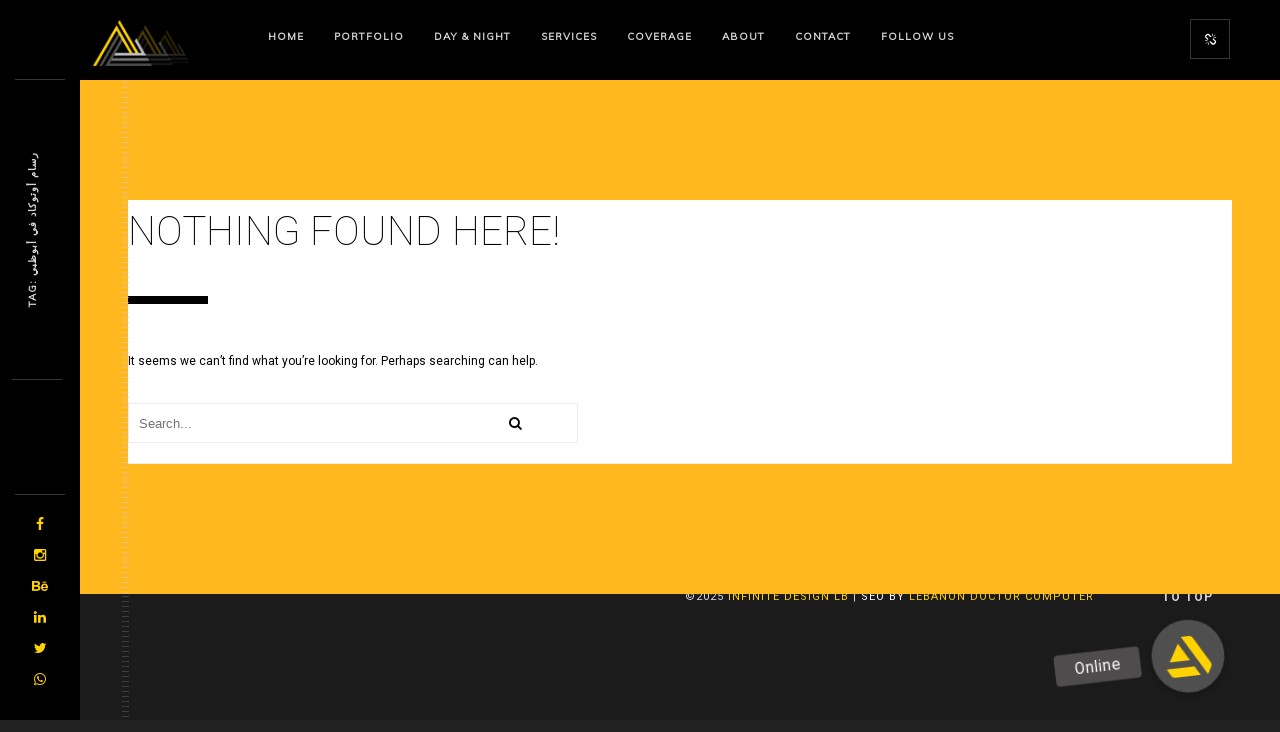

--- FILE ---
content_type: text/html; charset=UTF-8
request_url: https://www.infinitedesignlb.com/tag/%D8%B1%D8%B3%D8%A7%D9%85-%D8%A3%D9%88%D8%AA%D9%88%D9%83%D8%A7%D8%AF-%D9%81%D9%8A-%D8%A3%D8%A8%D9%88%D8%B8%D8%A8%D9%8A/
body_size: 15714
content:
<!DOCTYPE html>
<html lang="en-US">
    <head>
    
        <!-- Meta Data -->
        <meta charset="UTF-8"/>
        <link rel="profile" href="http://gmpg.org/xfn/11" />
        <link rel="pingback" href="https://www.infinitedesignlb.com/xmlrpc.php" />
        <meta name="viewport" content="width=device-width, initial-scale=1.0, minimum-scale=1.0, maximum-scale=1.0, user-scalable=no">
        
                <!-- Favicon -->        
        <link rel="shortcut icon" href="https://www.infinitedesignlb.com/wp-content/uploads/2022/04/interior-designer-lb.ico" type="image/x-icon"/>
                
        <style>
#wpadminbar #wp-admin-bar-wccp_free_top_button .ab-icon:before {
	content: "\f160";
	color: #02CA02;
	top: 3px;
}
#wpadminbar #wp-admin-bar-wccp_free_top_button .ab-icon {
	transform: rotate(45deg);
}
</style>
<meta name='robots' content='noindex, follow' />
	<style>img:is([sizes="auto" i], [sizes^="auto," i]) { contain-intrinsic-size: 3000px 1500px }</style>
	
	<!-- This site is optimized with the Yoast SEO Premium plugin v25.5 (Yoast SEO v25.5) - https://yoast.com/wordpress/plugins/seo/ -->
	<title>رسام أوتوكاد في أبوظبي | Infinite Design lb | رسام أوتوكاد في أبوظبي</title>
	<meta name="description" content="رسام أوتوكاد في أبوظبي, لدينا مصممين بارعين و ذوي خبرات عالية في برنامج أوتوكاد و نهدف أيضا إلى بناء علاقات قوية و دائمة مع عملائنا في أبوظبي" />
	<meta property="og:locale" content="en_US" />
	<meta property="og:type" content="article" />
	<meta property="og:title" content="رسام أوتوكاد في أبوظبي Archives" />
	<meta property="og:description" content="رسام أوتوكاد في أبوظبي, لدينا مصممين بارعين و ذوي خبرات عالية في برنامج أوتوكاد و نهدف أيضا إلى بناء علاقات قوية و دائمة مع عملائنا في أبوظبي" />
	<meta property="og:url" content="https://www.infinitedesignlb.com/tag/رسام-أوتوكاد-في-أبوظبي/" />
	<meta property="og:site_name" content="Infinite Design LB | Interior Designer in Lebanon | Amani Dakkak" />
	<meta name="twitter:card" content="summary_large_image" />
	<meta name="twitter:site" content="@infinitedesignl" />
	<script type="application/ld+json" class="yoast-schema-graph">{"@context":"https://schema.org","@graph":[{"@type":"CollectionPage","@id":"https://www.infinitedesignlb.com/tag/%d8%b1%d8%b3%d8%a7%d9%85-%d8%a3%d9%88%d8%aa%d9%88%d9%83%d8%a7%d8%af-%d9%81%d9%8a-%d8%a3%d8%a8%d9%88%d8%b8%d8%a8%d9%8a/","url":"https://www.infinitedesignlb.com/tag/%d8%b1%d8%b3%d8%a7%d9%85-%d8%a3%d9%88%d8%aa%d9%88%d9%83%d8%a7%d8%af-%d9%81%d9%8a-%d8%a3%d8%a8%d9%88%d8%b8%d8%a8%d9%8a/","name":"رسام أوتوكاد في أبوظبي | Infinite Design lb | رسام أوتوكاد في أبوظبي","isPartOf":{"@id":"https://www.infinitedesignlb.com/#website"},"description":"رسام أوتوكاد في أبوظبي, لدينا مصممين بارعين و ذوي خبرات عالية في برنامج أوتوكاد و نهدف أيضا إلى بناء علاقات قوية و دائمة مع عملائنا في أبوظبي","breadcrumb":{"@id":"https://www.infinitedesignlb.com/tag/%d8%b1%d8%b3%d8%a7%d9%85-%d8%a3%d9%88%d8%aa%d9%88%d9%83%d8%a7%d8%af-%d9%81%d9%8a-%d8%a3%d8%a8%d9%88%d8%b8%d8%a8%d9%8a/#breadcrumb"},"inLanguage":"en-US"},{"@type":"BreadcrumbList","@id":"https://www.infinitedesignlb.com/tag/%d8%b1%d8%b3%d8%a7%d9%85-%d8%a3%d9%88%d8%aa%d9%88%d9%83%d8%a7%d8%af-%d9%81%d9%8a-%d8%a3%d8%a8%d9%88%d8%b8%d8%a8%d9%8a/#breadcrumb","itemListElement":[{"@type":"ListItem","position":1,"name":"Home","item":"https://www.infinitedesignlb.com/"},{"@type":"ListItem","position":2,"name":"رسام أوتوكاد في أبوظبي"}]},{"@type":"WebSite","@id":"https://www.infinitedesignlb.com/#website","url":"https://www.infinitedesignlb.com/","name":"Infinite Design LB | Interior Designer in Lebanon | Amani Dakkak","description":"Interior design home decoration and professional interior designer who draw projects using autocad, 3ds Max and Lumion","publisher":{"@id":"https://www.infinitedesignlb.com/#organization"},"potentialAction":[{"@type":"SearchAction","target":{"@type":"EntryPoint","urlTemplate":"https://www.infinitedesignlb.com/?s={search_term_string}"},"query-input":{"@type":"PropertyValueSpecification","valueRequired":true,"valueName":"search_term_string"}}],"inLanguage":"en-US"},{"@type":"Organization","@id":"https://www.infinitedesignlb.com/#organization","name":"INFINITE DESIGN LB","url":"https://www.infinitedesignlb.com/","logo":{"@type":"ImageObject","inLanguage":"en-US","@id":"https://www.infinitedesignlb.com/#/schema/logo/image/","url":"https://www.infinitedesignlb.com/wp-content/uploads/2020/02/infinite-design-interior-designer-in-lebanon-by-amani-dakkak.jpg","contentUrl":"https://www.infinitedesignlb.com/wp-content/uploads/2020/02/infinite-design-interior-designer-in-lebanon-by-amani-dakkak.jpg","width":1024,"height":1024,"caption":"INFINITE DESIGN LB"},"image":{"@id":"https://www.infinitedesignlb.com/#/schema/logo/image/"},"sameAs":["https://www.facebook.com/infinitedesignlb/","https://x.com/infinitedesignl","https://www.instagram.com/infinitedesignlb/","https://www.pinterest.com/infinitedesignlb/","https://www.youtube.com/@infinitedesignlb","https://www.behance.net/infinitdesignlb","https://g.page/infinite-design-lb/"]}]}</script>
	<!-- / Yoast SEO Premium plugin. -->


<link rel='dns-prefetch' href='//www.googletagmanager.com' />
<link rel='dns-prefetch' href='//cdnjs.cloudflare.com' />
<link rel='dns-prefetch' href='//fonts.googleapis.com' />
<link rel='stylesheet' id='wp-block-library-css' href='https://www.infinitedesignlb.com/wp-includes/css/dist/block-library/style.min.css' type='text/css' media='all' />
<style id='classic-theme-styles-inline-css' type='text/css'>
/*! This file is auto-generated */
.wp-block-button__link{color:#fff;background-color:#32373c;border-radius:9999px;box-shadow:none;text-decoration:none;padding:calc(.667em + 2px) calc(1.333em + 2px);font-size:1.125em}.wp-block-file__button{background:#32373c;color:#fff;text-decoration:none}
</style>
<style id='global-styles-inline-css' type='text/css'>
:root{--wp--preset--aspect-ratio--square: 1;--wp--preset--aspect-ratio--4-3: 4/3;--wp--preset--aspect-ratio--3-4: 3/4;--wp--preset--aspect-ratio--3-2: 3/2;--wp--preset--aspect-ratio--2-3: 2/3;--wp--preset--aspect-ratio--16-9: 16/9;--wp--preset--aspect-ratio--9-16: 9/16;--wp--preset--color--black: #000000;--wp--preset--color--cyan-bluish-gray: #abb8c3;--wp--preset--color--white: #ffffff;--wp--preset--color--pale-pink: #f78da7;--wp--preset--color--vivid-red: #cf2e2e;--wp--preset--color--luminous-vivid-orange: #ff6900;--wp--preset--color--luminous-vivid-amber: #fcb900;--wp--preset--color--light-green-cyan: #7bdcb5;--wp--preset--color--vivid-green-cyan: #00d084;--wp--preset--color--pale-cyan-blue: #8ed1fc;--wp--preset--color--vivid-cyan-blue: #0693e3;--wp--preset--color--vivid-purple: #9b51e0;--wp--preset--gradient--vivid-cyan-blue-to-vivid-purple: linear-gradient(135deg,rgba(6,147,227,1) 0%,rgb(155,81,224) 100%);--wp--preset--gradient--light-green-cyan-to-vivid-green-cyan: linear-gradient(135deg,rgb(122,220,180) 0%,rgb(0,208,130) 100%);--wp--preset--gradient--luminous-vivid-amber-to-luminous-vivid-orange: linear-gradient(135deg,rgba(252,185,0,1) 0%,rgba(255,105,0,1) 100%);--wp--preset--gradient--luminous-vivid-orange-to-vivid-red: linear-gradient(135deg,rgba(255,105,0,1) 0%,rgb(207,46,46) 100%);--wp--preset--gradient--very-light-gray-to-cyan-bluish-gray: linear-gradient(135deg,rgb(238,238,238) 0%,rgb(169,184,195) 100%);--wp--preset--gradient--cool-to-warm-spectrum: linear-gradient(135deg,rgb(74,234,220) 0%,rgb(151,120,209) 20%,rgb(207,42,186) 40%,rgb(238,44,130) 60%,rgb(251,105,98) 80%,rgb(254,248,76) 100%);--wp--preset--gradient--blush-light-purple: linear-gradient(135deg,rgb(255,206,236) 0%,rgb(152,150,240) 100%);--wp--preset--gradient--blush-bordeaux: linear-gradient(135deg,rgb(254,205,165) 0%,rgb(254,45,45) 50%,rgb(107,0,62) 100%);--wp--preset--gradient--luminous-dusk: linear-gradient(135deg,rgb(255,203,112) 0%,rgb(199,81,192) 50%,rgb(65,88,208) 100%);--wp--preset--gradient--pale-ocean: linear-gradient(135deg,rgb(255,245,203) 0%,rgb(182,227,212) 50%,rgb(51,167,181) 100%);--wp--preset--gradient--electric-grass: linear-gradient(135deg,rgb(202,248,128) 0%,rgb(113,206,126) 100%);--wp--preset--gradient--midnight: linear-gradient(135deg,rgb(2,3,129) 0%,rgb(40,116,252) 100%);--wp--preset--font-size--small: 13px;--wp--preset--font-size--medium: 20px;--wp--preset--font-size--large: 36px;--wp--preset--font-size--x-large: 42px;--wp--preset--spacing--20: 0.44rem;--wp--preset--spacing--30: 0.67rem;--wp--preset--spacing--40: 1rem;--wp--preset--spacing--50: 1.5rem;--wp--preset--spacing--60: 2.25rem;--wp--preset--spacing--70: 3.38rem;--wp--preset--spacing--80: 5.06rem;--wp--preset--shadow--natural: 6px 6px 9px rgba(0, 0, 0, 0.2);--wp--preset--shadow--deep: 12px 12px 50px rgba(0, 0, 0, 0.4);--wp--preset--shadow--sharp: 6px 6px 0px rgba(0, 0, 0, 0.2);--wp--preset--shadow--outlined: 6px 6px 0px -3px rgba(255, 255, 255, 1), 6px 6px rgba(0, 0, 0, 1);--wp--preset--shadow--crisp: 6px 6px 0px rgba(0, 0, 0, 1);}:where(.is-layout-flex){gap: 0.5em;}:where(.is-layout-grid){gap: 0.5em;}body .is-layout-flex{display: flex;}.is-layout-flex{flex-wrap: wrap;align-items: center;}.is-layout-flex > :is(*, div){margin: 0;}body .is-layout-grid{display: grid;}.is-layout-grid > :is(*, div){margin: 0;}:where(.wp-block-columns.is-layout-flex){gap: 2em;}:where(.wp-block-columns.is-layout-grid){gap: 2em;}:where(.wp-block-post-template.is-layout-flex){gap: 1.25em;}:where(.wp-block-post-template.is-layout-grid){gap: 1.25em;}.has-black-color{color: var(--wp--preset--color--black) !important;}.has-cyan-bluish-gray-color{color: var(--wp--preset--color--cyan-bluish-gray) !important;}.has-white-color{color: var(--wp--preset--color--white) !important;}.has-pale-pink-color{color: var(--wp--preset--color--pale-pink) !important;}.has-vivid-red-color{color: var(--wp--preset--color--vivid-red) !important;}.has-luminous-vivid-orange-color{color: var(--wp--preset--color--luminous-vivid-orange) !important;}.has-luminous-vivid-amber-color{color: var(--wp--preset--color--luminous-vivid-amber) !important;}.has-light-green-cyan-color{color: var(--wp--preset--color--light-green-cyan) !important;}.has-vivid-green-cyan-color{color: var(--wp--preset--color--vivid-green-cyan) !important;}.has-pale-cyan-blue-color{color: var(--wp--preset--color--pale-cyan-blue) !important;}.has-vivid-cyan-blue-color{color: var(--wp--preset--color--vivid-cyan-blue) !important;}.has-vivid-purple-color{color: var(--wp--preset--color--vivid-purple) !important;}.has-black-background-color{background-color: var(--wp--preset--color--black) !important;}.has-cyan-bluish-gray-background-color{background-color: var(--wp--preset--color--cyan-bluish-gray) !important;}.has-white-background-color{background-color: var(--wp--preset--color--white) !important;}.has-pale-pink-background-color{background-color: var(--wp--preset--color--pale-pink) !important;}.has-vivid-red-background-color{background-color: var(--wp--preset--color--vivid-red) !important;}.has-luminous-vivid-orange-background-color{background-color: var(--wp--preset--color--luminous-vivid-orange) !important;}.has-luminous-vivid-amber-background-color{background-color: var(--wp--preset--color--luminous-vivid-amber) !important;}.has-light-green-cyan-background-color{background-color: var(--wp--preset--color--light-green-cyan) !important;}.has-vivid-green-cyan-background-color{background-color: var(--wp--preset--color--vivid-green-cyan) !important;}.has-pale-cyan-blue-background-color{background-color: var(--wp--preset--color--pale-cyan-blue) !important;}.has-vivid-cyan-blue-background-color{background-color: var(--wp--preset--color--vivid-cyan-blue) !important;}.has-vivid-purple-background-color{background-color: var(--wp--preset--color--vivid-purple) !important;}.has-black-border-color{border-color: var(--wp--preset--color--black) !important;}.has-cyan-bluish-gray-border-color{border-color: var(--wp--preset--color--cyan-bluish-gray) !important;}.has-white-border-color{border-color: var(--wp--preset--color--white) !important;}.has-pale-pink-border-color{border-color: var(--wp--preset--color--pale-pink) !important;}.has-vivid-red-border-color{border-color: var(--wp--preset--color--vivid-red) !important;}.has-luminous-vivid-orange-border-color{border-color: var(--wp--preset--color--luminous-vivid-orange) !important;}.has-luminous-vivid-amber-border-color{border-color: var(--wp--preset--color--luminous-vivid-amber) !important;}.has-light-green-cyan-border-color{border-color: var(--wp--preset--color--light-green-cyan) !important;}.has-vivid-green-cyan-border-color{border-color: var(--wp--preset--color--vivid-green-cyan) !important;}.has-pale-cyan-blue-border-color{border-color: var(--wp--preset--color--pale-cyan-blue) !important;}.has-vivid-cyan-blue-border-color{border-color: var(--wp--preset--color--vivid-cyan-blue) !important;}.has-vivid-purple-border-color{border-color: var(--wp--preset--color--vivid-purple) !important;}.has-vivid-cyan-blue-to-vivid-purple-gradient-background{background: var(--wp--preset--gradient--vivid-cyan-blue-to-vivid-purple) !important;}.has-light-green-cyan-to-vivid-green-cyan-gradient-background{background: var(--wp--preset--gradient--light-green-cyan-to-vivid-green-cyan) !important;}.has-luminous-vivid-amber-to-luminous-vivid-orange-gradient-background{background: var(--wp--preset--gradient--luminous-vivid-amber-to-luminous-vivid-orange) !important;}.has-luminous-vivid-orange-to-vivid-red-gradient-background{background: var(--wp--preset--gradient--luminous-vivid-orange-to-vivid-red) !important;}.has-very-light-gray-to-cyan-bluish-gray-gradient-background{background: var(--wp--preset--gradient--very-light-gray-to-cyan-bluish-gray) !important;}.has-cool-to-warm-spectrum-gradient-background{background: var(--wp--preset--gradient--cool-to-warm-spectrum) !important;}.has-blush-light-purple-gradient-background{background: var(--wp--preset--gradient--blush-light-purple) !important;}.has-blush-bordeaux-gradient-background{background: var(--wp--preset--gradient--blush-bordeaux) !important;}.has-luminous-dusk-gradient-background{background: var(--wp--preset--gradient--luminous-dusk) !important;}.has-pale-ocean-gradient-background{background: var(--wp--preset--gradient--pale-ocean) !important;}.has-electric-grass-gradient-background{background: var(--wp--preset--gradient--electric-grass) !important;}.has-midnight-gradient-background{background: var(--wp--preset--gradient--midnight) !important;}.has-small-font-size{font-size: var(--wp--preset--font-size--small) !important;}.has-medium-font-size{font-size: var(--wp--preset--font-size--medium) !important;}.has-large-font-size{font-size: var(--wp--preset--font-size--large) !important;}.has-x-large-font-size{font-size: var(--wp--preset--font-size--x-large) !important;}
:where(.wp-block-post-template.is-layout-flex){gap: 1.25em;}:where(.wp-block-post-template.is-layout-grid){gap: 1.25em;}
:where(.wp-block-columns.is-layout-flex){gap: 2em;}:where(.wp-block-columns.is-layout-grid){gap: 2em;}
:root :where(.wp-block-pullquote){font-size: 1.5em;line-height: 1.6;}
</style>
<link rel='stylesheet' id='buttonizer_frontend_style-css' href='https://www.infinitedesignlb.com/wp-content/plugins/buttonizer-multifunctional-button/assets/legacy/frontend.css?v=2bf00396b0c1ac7592c6916e5b67b30d' type='text/css' media='all' />
<link rel='stylesheet' id='buttonizer-icon-library-css' href='https://cdnjs.cloudflare.com/ajax/libs/font-awesome/5.15.4/css/all.min.css' type='text/css' media='all' integrity='sha512-1ycn6IcaQQ40/MKBW2W4Rhis/DbILU74C1vSrLJxCq57o941Ym01SwNsOMqvEBFlcgUa6xLiPY/NS5R+E6ztJQ==' crossorigin='anonymous' />
<link rel='stylesheet' id='monolit-css-plugins-css' href='https://www.infinitedesignlb.com/wp-content/themes/monolit/assets/css/plugins.css' type='text/css' media='all' />
<link rel='stylesheet' id='monolit-fonts-css' href='https://fonts.googleapis.com/css?family=Roboto%3A400%2C300%2C200%2C100%2C400italic%2C700%2C900%7CMuli&#038;subset=latin%2Cvietnamese%2Clatin-ext%2Ccyrillic%2Ccyrillic-ext%2Cgreek-ext%2Cgreek' type='text/css' media='all' />
<link rel='stylesheet' id='monolit-style-css' href='https://www.infinitedesignlb.com/wp-content/themes/monolit/style.css' type='text/css' media='all' />
<link rel='stylesheet' id='monolit-custom-style-css' href='https://www.infinitedesignlb.com/wp-content/themes/monolit/assets/css/custom.css' type='text/css' media='all' />
<style id='monolit-custom-style-inline-css' type='text/css'>
body{background-color:rgba(33,33,33,1)}header.monolit-header{background-color:rgba(0,0,0,1)}header.monolit-header nav li ul{background-color:rgba(0,0,0,0.91)}@media only screen and (max-width:1036px){.nav-holder{background-color:rgba(0,0,0,1);top:80px;padding-top:10px}}.share-inner{background-color:rgba(5,5,5,1)}.share-inner{top:80px}.share-container{line-height:60px}.visshare{height:60px}footer.content-footer{background:rgba(27,27,27,1)}footer.fixed-footer{background:rgba(0,0,0,1)}.content{background-color:#FFB81D}.dark-bg{background-color:#000000}.dark-bg .section-title,.dark-bg,.dark-bg .num,.dark-bg .inline-facts h6,.dark-bg .skills-description{color:#D7D6D6}.dark-bg .section-title.dec-title span:before{background:#D7D6D6}.dark-bg .sect-subtitle{color:#D7D6D6}.dark-bg .sect-subtitle:after,.dark-bg .sect-subtitle:before,.dark-bg .inline-facts-holder:before{background:#D7D6D6}.overlay{background:rgba(0,0,0,1)}.port-desc-holder:before{background:-moz-linear-gradient(top,transparent 0%,#000000 100%);/* FF3.6+ */ background:-webkit-gradient(linear,left top,left bottom,color-stop(0%,transparent),color-stop(100%,#000000));/* Chrome,Safari4+ */ background:-webkit-linear-gradient(top,transparent 0%,#000000 100%);/* Chrome10+,Safari5.1+ */ background:-o-linear-gradient(top,transparent 0%,#000000 100%);/* Opera 11.10+ */ background:-ms-linear-gradient(top,transparent 0%,#000000 100%);/* IE10+ */ background:linear-gradient(to bottom,transparent 0%,#000000 100%);/* W3C */}.portfolio_item .port-desc-holder:before,.gallery-item .port-desc-holder:before{opacity:0.4}.footer-item,.footer-item p,.footer-item span{color:#D7D6D6}.footer-item a,.footer-item ul li a{color:#D7D6D6}.content-footer .text-link,.footer-item .text-link{color:#D7D6D6}.footer-item .text-link:before{background:#D7D6D6}.copyright,.to-top{color:#D7D6D6}.footer-wrap:before{background:#D7D6D6}footer.fixed-footer .footer-social li a{color:#FFD200}nav li a{color:#d7d6d6}nav li a:focus,nav li a:hover{color:#ffce00}nav li a.ancestor-act-link,nav li a.parent-act-link,nav li a.act-link{color:#FFCE00}.nav-holder nav li a.ancestor-act-link:before,.nav-holder nav li a.parent-act-link:before,.nav-holder nav li a.act-link:before{background-color:#FFCE00}nav li ul a{color:#d7d6d6}nav li ul a:focus,nav li ul a:hover{color:#ffce00}nav li ul a.ancestor-act-link,nav li ul a.parent-act-link,nav li ul a.act-link{color:#D7D6D6}.show-share span,.share-icon,.share-icon:before{color:#FFCE00}
</style>
<link rel='stylesheet' id='taxopress-frontend-css-css' href='https://www.infinitedesignlb.com/wp-content/plugins/simple-tags/assets/frontend/css/frontend.css' type='text/css' media='all' />
<script type="text/javascript" src="https://www.infinitedesignlb.com/wp-includes/js/tinymce/tinymce.min.js" id="wp-tinymce-root-js"></script>
<script type="text/javascript" src="https://www.infinitedesignlb.com/wp-includes/js/tinymce/plugins/compat3x/plugin.min.js" id="wp-tinymce-js"></script>
<script type="text/javascript" src="https://www.infinitedesignlb.com/wp-includes/js/jquery/jquery.min.js" id="jquery-core-js"></script>
<script type="text/javascript" src="https://www.infinitedesignlb.com/wp-includes/js/jquery/jquery-migrate.min.js" id="jquery-migrate-js"></script>
<script type="text/javascript" src="https://www.infinitedesignlb.com/wp-content/plugins/simple-tags/assets/frontend/js/frontend.js" id="taxopress-frontend-js-js"></script>

<!-- Google tag (gtag.js) snippet added by Site Kit -->
<!-- Google Analytics snippet added by Site Kit -->
<script type="text/javascript" src="https://www.googletagmanager.com/gtag/js?id=G-KYPEGFQ13L" id="google_gtagjs-js" async></script>
<script type="text/javascript" id="google_gtagjs-js-after">
/* <![CDATA[ */
window.dataLayer = window.dataLayer || [];function gtag(){dataLayer.push(arguments);}
gtag("set","linker",{"domains":["www.infinitedesignlb.com"]});
gtag("js", new Date());
gtag("set", "developer_id.dZTNiMT", true);
gtag("config", "G-KYPEGFQ13L");
/* ]]> */
</script>
<link rel="https://api.w.org/" href="https://www.infinitedesignlb.com/wp-json/" /><link rel="alternate" title="JSON" type="application/json" href="https://www.infinitedesignlb.com/wp-json/wp/v2/tags/2079" /><meta name="generator" content="Redux 4.5.9" /><meta name="generator" content="Site Kit by Google 1.168.0" /><meta name="p:domain_verify" content="e6e30b001e889290b08a41aaed6cdb00"/><script id="wpcp_disable_selection" type="text/javascript">
var image_save_msg='You are not allowed to save images!';
	var no_menu_msg='Context Menu disabled!';
	var smessage = "Website is protected !!";

function disableEnterKey(e)
{
	var elemtype = e.target.tagName;
	
	elemtype = elemtype.toUpperCase();
	
	if (elemtype == "TEXT" || elemtype == "TEXTAREA" || elemtype == "INPUT" || elemtype == "PASSWORD" || elemtype == "SELECT" || elemtype == "OPTION" || elemtype == "EMBED")
	{
		elemtype = 'TEXT';
	}
	
	if (e.ctrlKey){
     var key;
     if(window.event)
          key = window.event.keyCode;     //IE
     else
          key = e.which;     //firefox (97)
    //if (key != 17) alert(key);
     if (elemtype!= 'TEXT' && (key == 97 || key == 65 || key == 67 || key == 99 || key == 88 || key == 120 || key == 26 || key == 85  || key == 86 || key == 83 || key == 43 || key == 73))
     {
		if(wccp_free_iscontenteditable(e)) return true;
		show_wpcp_message('You are not allowed to copy content or view source');
		return false;
     }else
     	return true;
     }
}


/*For contenteditable tags*/
function wccp_free_iscontenteditable(e)
{
	var e = e || window.event; // also there is no e.target property in IE. instead IE uses window.event.srcElement
  	
	var target = e.target || e.srcElement;

	var elemtype = e.target.nodeName;
	
	elemtype = elemtype.toUpperCase();
	
	var iscontenteditable = "false";
		
	if(typeof target.getAttribute!="undefined" ) iscontenteditable = target.getAttribute("contenteditable"); // Return true or false as string
	
	var iscontenteditable2 = false;
	
	if(typeof target.isContentEditable!="undefined" ) iscontenteditable2 = target.isContentEditable; // Return true or false as boolean

	if(target.parentElement.isContentEditable) iscontenteditable2 = true;
	
	if (iscontenteditable == "true" || iscontenteditable2 == true)
	{
		if(typeof target.style!="undefined" ) target.style.cursor = "text";
		
		return true;
	}
}

////////////////////////////////////
function disable_copy(e)
{	
	var e = e || window.event; // also there is no e.target property in IE. instead IE uses window.event.srcElement
	
	var elemtype = e.target.tagName;
	
	elemtype = elemtype.toUpperCase();
	
	if (elemtype == "TEXT" || elemtype == "TEXTAREA" || elemtype == "INPUT" || elemtype == "PASSWORD" || elemtype == "SELECT" || elemtype == "OPTION" || elemtype == "EMBED")
	{
		elemtype = 'TEXT';
	}
	
	if(wccp_free_iscontenteditable(e)) return true;
	
	var isSafari = /Safari/.test(navigator.userAgent) && /Apple Computer/.test(navigator.vendor);
	
	var checker_IMG = '';
	if (elemtype == "IMG" && checker_IMG == 'checked' && e.detail >= 2) {show_wpcp_message(alertMsg_IMG);return false;}
	if (elemtype != "TEXT")
	{
		if (smessage !== "" && e.detail == 2)
			show_wpcp_message(smessage);
		
		if (isSafari)
			return true;
		else
			return false;
	}	
}

//////////////////////////////////////////
function disable_copy_ie()
{
	var e = e || window.event;
	var elemtype = window.event.srcElement.nodeName;
	elemtype = elemtype.toUpperCase();
	if(wccp_free_iscontenteditable(e)) return true;
	if (elemtype == "IMG") {show_wpcp_message(alertMsg_IMG);return false;}
	if (elemtype != "TEXT" && elemtype != "TEXTAREA" && elemtype != "INPUT" && elemtype != "PASSWORD" && elemtype != "SELECT" && elemtype != "OPTION" && elemtype != "EMBED")
	{
		return false;
	}
}	
function reEnable()
{
	return true;
}
document.onkeydown = disableEnterKey;
document.onselectstart = disable_copy_ie;
if(navigator.userAgent.indexOf('MSIE')==-1)
{
	document.onmousedown = disable_copy;
	document.onclick = reEnable;
}
function disableSelection(target)
{
    //For IE This code will work
    if (typeof target.onselectstart!="undefined")
    target.onselectstart = disable_copy_ie;
    
    //For Firefox This code will work
    else if (typeof target.style.MozUserSelect!="undefined")
    {target.style.MozUserSelect="none";}
    
    //All other  (ie: Opera) This code will work
    else
    target.onmousedown=function(){return false}
    target.style.cursor = "default";
}
//Calling the JS function directly just after body load
window.onload = function(){disableSelection(document.body);};

//////////////////special for safari Start////////////////
var onlongtouch;
var timer;
var touchduration = 1000; //length of time we want the user to touch before we do something

var elemtype = "";
function touchstart(e) {
	var e = e || window.event;
  // also there is no e.target property in IE.
  // instead IE uses window.event.srcElement
  	var target = e.target || e.srcElement;
	
	elemtype = window.event.srcElement.nodeName;
	
	elemtype = elemtype.toUpperCase();
	
	if(!wccp_pro_is_passive()) e.preventDefault();
	if (!timer) {
		timer = setTimeout(onlongtouch, touchduration);
	}
}

function touchend() {
    //stops short touches from firing the event
    if (timer) {
        clearTimeout(timer);
        timer = null;
    }
	onlongtouch();
}

onlongtouch = function(e) { //this will clear the current selection if anything selected
	
	if (elemtype != "TEXT" && elemtype != "TEXTAREA" && elemtype != "INPUT" && elemtype != "PASSWORD" && elemtype != "SELECT" && elemtype != "EMBED" && elemtype != "OPTION")	
	{
		if (window.getSelection) {
			if (window.getSelection().empty) {  // Chrome
			window.getSelection().empty();
			} else if (window.getSelection().removeAllRanges) {  // Firefox
			window.getSelection().removeAllRanges();
			}
		} else if (document.selection) {  // IE?
			document.selection.empty();
		}
		return false;
	}
};

document.addEventListener("DOMContentLoaded", function(event) { 
    window.addEventListener("touchstart", touchstart, false);
    window.addEventListener("touchend", touchend, false);
});

function wccp_pro_is_passive() {

  var cold = false,
  hike = function() {};

  try {
	  const object1 = {};
  var aid = Object.defineProperty(object1, 'passive', {
  get() {cold = true}
  });
  window.addEventListener('test', hike, aid);
  window.removeEventListener('test', hike, aid);
  } catch (e) {}

  return cold;
}
/*special for safari End*/
</script>
<script id="wpcp_disable_Right_Click" type="text/javascript">
document.ondragstart = function() { return false;}
	function nocontext(e) {
	   return false;
	}
	document.oncontextmenu = nocontext;
</script>
<style>
.unselectable
{
-moz-user-select:none;
-webkit-user-select:none;
cursor: default;
}
html
{
-webkit-touch-callout: none;
-webkit-user-select: none;
-khtml-user-select: none;
-moz-user-select: none;
-ms-user-select: none;
user-select: none;
-webkit-tap-highlight-color: rgba(0,0,0,0);
}
</style>
<script id="wpcp_css_disable_selection" type="text/javascript">
var e = document.getElementsByTagName('body')[0];
if(e)
{
	e.setAttribute('unselectable',"on");
}
</script>
<style type="text/css">a.st_tag, a.internal_tag, .st_tag, .internal_tag { text-decoration: underline !important; }</style><style type="text/css">.recentcomments a{display:inline !important;padding:0 !important;margin:0 !important;}</style><meta name="generator" content="Powered by WPBakery Page Builder - drag and drop page builder for WordPress."/>
<script type="text/javascript">
	           var ajaxurl = "https://www.infinitedesignlb.com/wp-admin/admin-ajax.php";
	         </script><style id="monolit_options-dynamic-css" title="dynamic-css" class="redux-options-output">a{color:#dd1f1f;}a:hover{color:#ffffff;}p{line-height:24px;font-size:15px;}nav li a:hover{color:#ffd200;}.footer-title h2,.footer-title h2 a,.footer-title h2 a:hover{color:#d7d6d6;}.hero-wrap-item h2{color:#ffffff;}.hero-wrap-item h3, .hero-wrap-item h3 a{color:#ffffff;}</style><noscript><style> .wpb_animate_when_almost_visible { opacity: 1; }</style></noscript><noscript><style id="rocket-lazyload-nojs-css">.rll-youtube-player, [data-lazy-src]{display:none !important;}</style></noscript>        
    <meta name="generator" content="WP Rocket 3.18.1.5" data-wpr-features="wpr_lazyload_images wpr_desktop wpr_preload_links" /></head>
    <body class="archive tag tag-2079 monolit-has-addons unselectable hfeed shop-list-three-cols shop-list-tablet-three-cols wpb-js-composer js-comp-ver-6.13.0 vc_responsive">
        <div class="hor-nav-layout hor-content no-dis"></div>
                <!--================= main start ================-->
        <div id="main-theme" class="hide-loader">
                    <!--=============== header ===============-->   
            <header class="monolit-header">
                <!-- header-inner  -->
                <div class="header-inner">
                    <!-- header logo -->
                    <div class="logo-holder"
                                         style="width:123px;" 
                    >
                        <a href="https://www.infinitedesignlb.com/">
                                                        <img src="data:image/svg+xml,%3Csvg%20xmlns='http://www.w3.org/2000/svg'%20viewBox='0%200%20123%2050'%3E%3C/svg%3E"  width="123" height="50" class="monolit-logo" alt="Infinite Design LB | Interior Designer in Lebanon | Amani Dakkak" data-lazy-src="https://www.infinitedesignlb.com/wp-content/uploads/2020/02/ltgh.png" /><noscript><img src="https://www.infinitedesignlb.com/wp-content/uploads/2020/02/ltgh.png"  width="123" height="50" class="monolit-logo" alt="Infinite Design LB | Interior Designer in Lebanon | Amani Dakkak" /></noscript>
                                                                                                            </a>
                    </div>
                    <!-- header logo end -->
                    <!-- mobile nav button -->
                    <div class="nav-button-holder">
                        <div class="nav-button vis-m"><span></span><span></span><span></span></div>
                    </div>
                    <!-- mobile nav button end -->
                    <!-- navigation  -->
                    <div class="nav-holder">
                                            <nav
                                                >
                            <ul id="menu-monolit-navigation-menus" class="monolit_main-nav"><li id="menu-item-610" class="menu-item menu-item-type-custom menu-item-object-custom menu-item-610"><a href="https://www.infinitedesignlb.com/interior-designer-lebanon/">Home</a></li>
<li id="menu-item-344" class="menu-item menu-item-type-custom menu-item-object-custom menu-item-has-children menu-item-344"><a href="https://www.infinitedesignlb.com/interior-design-projects-portfolio/">Portfolio</a>
<ul class="sub-menu">
	<li id="menu-item-2216" class="menu-item menu-item-type-custom menu-item-object-custom menu-item-2216"><a href="https://www.infinitedesignlb.com/portfolio/home-new-classic-interior-design/">Home New Classic Design</a></li>
	<li id="menu-item-2219" class="menu-item menu-item-type-custom menu-item-object-custom menu-item-2219"><a href="https://www.infinitedesignlb.com/portfolio/comfortable-modern-interior-home-design-decoration/">Comfortable Modern Home Design</a></li>
	<li id="menu-item-2217" class="menu-item menu-item-type-custom menu-item-object-custom menu-item-2217"><a href="https://www.infinitedesignlb.com/portfolio/unique-modern-kitchen-interior-design/">Unique Modern Kitchen Design</a></li>
	<li id="menu-item-2220" class="menu-item menu-item-type-custom menu-item-object-custom menu-item-2220"><a href="https://www.infinitedesignlb.com/portfolio/villa-parking-exterior-design/">Villa Parking Exterior</a></li>
	<li id="menu-item-2222" class="menu-item menu-item-type-custom menu-item-object-custom menu-item-2222"><a href="https://www.infinitedesignlb.com/portfolio/luxury-modern-home-interior-design-decoration/">Luxury Modern Home Design</a></li>
	<li id="menu-item-2221" class="menu-item menu-item-type-custom menu-item-object-custom menu-item-2221"><a href="https://www.infinitedesignlb.com/portfolio/modern-bathroom-interior-design/">Modern Bathroom Interior Design</a></li>
	<li id="menu-item-2223" class="menu-item menu-item-type-custom menu-item-object-custom menu-item-2223"><a href="https://www.infinitedesignlb.com/portfolio/villa-in-mountain-with-swimming-pool-and-garden/">Mountain Villa Garden Pool</a></li>
	<li id="menu-item-2218" class="menu-item menu-item-type-custom menu-item-object-custom menu-item-2218"><a href="https://www.infinitedesignlb.com/portfolio/luxury-hotel-bedroom-interior-design-decoration/">Luxury Hotel Bedroom Decoration</a></li>
</ul>
</li>
<li id="menu-item-770" class="menu-item menu-item-type-custom menu-item-object-custom menu-item-770"><a href="https://www.infinitedesignlb.com/villa-and-parking-day-night-design-view">Day &#038; Night</a></li>
<li id="menu-item-137" class="menu-item menu-item-type-post_type menu-item-object-page menu-item-has-children menu-item-137"><a href="https://www.infinitedesignlb.com/services/">Services</a>
<ul class="sub-menu">
	<li id="menu-item-937" class="menu-item menu-item-type-custom menu-item-object-custom menu-item-937"><a href="#">Interior Design</a></li>
	<li id="menu-item-938" class="menu-item menu-item-type-custom menu-item-object-custom menu-item-938"><a href="#">Exterior Design</a></li>
	<li id="menu-item-940" class="menu-item menu-item-type-custom menu-item-object-custom menu-item-940"><a href="#">Luxury Design</a></li>
	<li id="menu-item-941" class="menu-item menu-item-type-custom menu-item-object-custom menu-item-941"><a href="#">Modern Design</a></li>
	<li id="menu-item-942" class="menu-item menu-item-type-custom menu-item-object-custom menu-item-942"><a href="#">Classic Design</a></li>
	<li id="menu-item-943" class="menu-item menu-item-type-custom menu-item-object-custom menu-item-943"><a href="#">New Classic Design</a></li>
</ul>
</li>
<li id="menu-item-668" class="menu-item menu-item-type-custom menu-item-object-custom menu-item-has-children menu-item-668"><a>Coverage</a>
<ul class="sub-menu">
	<li id="menu-item-681" class="menu-item menu-item-type-custom menu-item-object-custom menu-item-has-children menu-item-681"><a>Lebanon</a>
	<ul class="sub-menu">
		<li id="menu-item-2202" class="menu-item menu-item-type-custom menu-item-object-custom menu-item-2202"><a>Beirut</a></li>
		<li id="menu-item-2204" class="menu-item menu-item-type-custom menu-item-object-custom menu-item-2204"><a>Tripoli</a></li>
		<li id="menu-item-2203" class="menu-item menu-item-type-custom menu-item-object-custom menu-item-2203"><a>Saida</a></li>
	</ul>
</li>
	<li id="menu-item-678" class="menu-item menu-item-type-custom menu-item-object-custom menu-item-has-children menu-item-678"><a>Qatar</a>
	<ul class="sub-menu">
		<li id="menu-item-2201" class="menu-item menu-item-type-custom menu-item-object-custom menu-item-2201"><a>Doha</a></li>
	</ul>
</li>
	<li id="menu-item-679" class="menu-item menu-item-type-custom menu-item-object-custom menu-item-has-children menu-item-679"><a>Saudi Arabia KSA</a>
	<ul class="sub-menu">
		<li id="menu-item-2192" class="menu-item menu-item-type-custom menu-item-object-custom menu-item-2192"><a>Riyadh</a></li>
		<li id="menu-item-2190" class="menu-item menu-item-type-custom menu-item-object-custom menu-item-2190"><a>Mecca</a></li>
		<li id="menu-item-2189" class="menu-item menu-item-type-custom menu-item-object-custom menu-item-2189"><a>Jeddah</a></li>
		<li id="menu-item-2191" class="menu-item menu-item-type-custom menu-item-object-custom menu-item-2191"><a>Medina</a></li>
		<li id="menu-item-2193" class="menu-item menu-item-type-custom menu-item-object-custom menu-item-2193"><a>Dammam</a></li>
		<li id="menu-item-2195" class="menu-item menu-item-type-custom menu-item-object-custom menu-item-2195"><a>Tabuk</a></li>
		<li id="menu-item-2196" class="menu-item menu-item-type-custom menu-item-object-custom menu-item-2196"><a>Buraidah</a></li>
		<li id="menu-item-2197" class="menu-item menu-item-type-custom menu-item-object-custom menu-item-2197"><a>Taif</a></li>
		<li id="menu-item-2194" class="menu-item menu-item-type-custom menu-item-object-custom menu-item-2194"><a>Najran</a></li>
		<li id="menu-item-2199" class="menu-item menu-item-type-custom menu-item-object-custom menu-item-2199"><a>Al-Qatif</a></li>
		<li id="menu-item-2198" class="menu-item menu-item-type-custom menu-item-object-custom menu-item-2198"><a>Al-Khobar</a></li>
		<li id="menu-item-2200" class="menu-item menu-item-type-custom menu-item-object-custom menu-item-2200"><a>Al-Ahsa</a></li>
	</ul>
</li>
	<li id="menu-item-680" class="menu-item menu-item-type-custom menu-item-object-custom menu-item-has-children menu-item-680"><a>United Arab Emirates UAE</a>
	<ul class="sub-menu">
		<li id="menu-item-2205" class="menu-item menu-item-type-custom menu-item-object-custom menu-item-2205"><a>Abu Dhabi</a></li>
		<li id="menu-item-2208" class="menu-item menu-item-type-custom menu-item-object-custom menu-item-2208"><a>Dubai</a></li>
		<li id="menu-item-2207" class="menu-item menu-item-type-custom menu-item-object-custom menu-item-2207"><a>Al-Ain</a></li>
		<li id="menu-item-2211" class="menu-item menu-item-type-custom menu-item-object-custom menu-item-2211"><a>Sharjah</a></li>
		<li id="menu-item-2206" class="menu-item menu-item-type-custom menu-item-object-custom menu-item-2206"><a>Ajman</a></li>
		<li id="menu-item-2209" class="menu-item menu-item-type-custom menu-item-object-custom menu-item-2209"><a>Fujairah</a></li>
		<li id="menu-item-2210" class="menu-item menu-item-type-custom menu-item-object-custom menu-item-2210"><a>Ras Al-Khaimah</a></li>
	</ul>
</li>
	<li id="menu-item-682" class="menu-item menu-item-type-custom menu-item-object-custom menu-item-682"><a>Kuwait</a></li>
	<li id="menu-item-2790" class="menu-item menu-item-type-custom menu-item-object-custom menu-item-has-children menu-item-2790"><a>IRAQ</a>
	<ul class="sub-menu">
		<li id="menu-item-2794" class="menu-item menu-item-type-custom menu-item-object-custom menu-item-2794"><a>BAGHDAD</a></li>
		<li id="menu-item-2800" class="menu-item menu-item-type-custom menu-item-object-custom menu-item-2800"><a>ERBIL</a></li>
		<li id="menu-item-2804" class="menu-item menu-item-type-custom menu-item-object-custom menu-item-2804"><a>NAJAF</a></li>
		<li id="menu-item-2796" class="menu-item menu-item-type-custom menu-item-object-custom menu-item-2796"><a>BASRAH</a></li>
		<li id="menu-item-2801" class="menu-item menu-item-type-custom menu-item-object-custom menu-item-2801"><a>KARBALA</a></li>
		<li id="menu-item-2797" class="menu-item menu-item-type-custom menu-item-object-custom menu-item-2797"><a>DHI QAR</a></li>
		<li id="menu-item-2791" class="menu-item menu-item-type-custom menu-item-object-custom menu-item-2791"><a>AL-MUTHANNA</a></li>
		<li id="menu-item-2803" class="menu-item menu-item-type-custom menu-item-object-custom menu-item-2803"><a>MAYSAN</a></li>
		<li id="menu-item-2793" class="menu-item menu-item-type-custom menu-item-object-custom menu-item-2793"><a>BABYLON</a></li>
		<li id="menu-item-2802" class="menu-item menu-item-type-custom menu-item-object-custom menu-item-2802"><a>KIRKUK</a></li>
		<li id="menu-item-2806" class="menu-item menu-item-type-custom menu-item-object-custom menu-item-2806"><a>SALADIN</a></li>
		<li id="menu-item-2795" class="menu-item menu-item-type-custom menu-item-object-custom menu-item-2795"><a>AL-ANBAR</a></li>
		<li id="menu-item-2805" class="menu-item menu-item-type-custom menu-item-object-custom menu-item-2805"><a>NINEVEH</a></li>
		<li id="menu-item-2808" class="menu-item menu-item-type-custom menu-item-object-custom menu-item-2808"><a>WASIT</a></li>
		<li id="menu-item-2798" class="menu-item menu-item-type-custom menu-item-object-custom menu-item-2798"><a>DIYALA</a></li>
		<li id="menu-item-2799" class="menu-item menu-item-type-custom menu-item-object-custom menu-item-2799"><a>DUHOK</a></li>
		<li id="menu-item-2807" class="menu-item menu-item-type-custom menu-item-object-custom menu-item-2807"><a>SULYMANIYAH</a></li>
		<li id="menu-item-2792" class="menu-item menu-item-type-custom menu-item-object-custom menu-item-2792"><a>AL-QADISIYYAH</a></li>
	</ul>
</li>
	<li id="menu-item-2809" class="menu-item menu-item-type-custom menu-item-object-custom menu-item-has-children menu-item-2809"><a>MOROCCO</a>
	<ul class="sub-menu">
		<li id="menu-item-2810" class="menu-item menu-item-type-custom menu-item-object-custom menu-item-2810"><a>CASABLANCA</a></li>
		<li id="menu-item-2815" class="menu-item menu-item-type-custom menu-item-object-custom menu-item-2815"><a>RABAT</a></li>
		<li id="menu-item-2813" class="menu-item menu-item-type-custom menu-item-object-custom menu-item-2813"><a>MARRAKESH</a></li>
		<li id="menu-item-2817" class="menu-item menu-item-type-custom menu-item-object-custom menu-item-2817"><a>KENITRA</a></li>
		<li id="menu-item-2814" class="menu-item menu-item-type-custom menu-item-object-custom menu-item-2814"><a>MEKNES</a></li>
		<li id="menu-item-2818" class="menu-item menu-item-type-custom menu-item-object-custom menu-item-2818"><a>AGADIR</a></li>
		<li id="menu-item-2811" class="menu-item menu-item-type-custom menu-item-object-custom menu-item-2811"><a>FES</a></li>
		<li id="menu-item-2816" class="menu-item menu-item-type-custom menu-item-object-custom menu-item-2816"><a>OUJDA</a></li>
		<li id="menu-item-2812" class="menu-item menu-item-type-custom menu-item-object-custom menu-item-2812"><a>TANGIER</a></li>
	</ul>
</li>
	<li id="menu-item-2136" class="menu-item menu-item-type-custom menu-item-object-custom menu-item-2136"><a>Bahrain</a></li>
	<li id="menu-item-2819" class="menu-item menu-item-type-custom menu-item-object-custom menu-item-has-children menu-item-2819"><a>EGYPT</a>
	<ul class="sub-menu">
		<li id="menu-item-2820" class="menu-item menu-item-type-custom menu-item-object-custom menu-item-2820"><a>CAIRO</a></li>
		<li id="menu-item-2822" class="menu-item menu-item-type-custom menu-item-object-custom menu-item-2822"><a>ALEXANDRIA</a></li>
		<li id="menu-item-2824" class="menu-item menu-item-type-custom menu-item-object-custom menu-item-2824"><a>ISMAILIA</a></li>
		<li id="menu-item-2825" class="menu-item menu-item-type-custom menu-item-object-custom menu-item-2825"><a>ASYUT</a></li>
		<li id="menu-item-2823" class="menu-item menu-item-type-custom menu-item-object-custom menu-item-2823"><a>PORT SAID</a></li>
		<li id="menu-item-2826" class="menu-item menu-item-type-custom menu-item-object-custom menu-item-2826"><a>TANTA</a></li>
		<li id="menu-item-2821" class="menu-item menu-item-type-custom menu-item-object-custom menu-item-2821"><a>GIZA</a></li>
	</ul>
</li>
	<li id="menu-item-2827" class="menu-item menu-item-type-custom menu-item-object-custom menu-item-has-children menu-item-2827"><a>TURKEY</a>
	<ul class="sub-menu">
		<li id="menu-item-2828" class="menu-item menu-item-type-custom menu-item-object-custom menu-item-2828"><a>ISTANBUL</a></li>
		<li id="menu-item-2829" class="menu-item menu-item-type-custom menu-item-object-custom menu-item-2829"><a>ANKARA</a></li>
		<li id="menu-item-2831" class="menu-item menu-item-type-custom menu-item-object-custom menu-item-2831"><a>ANTALYA</a></li>
		<li id="menu-item-2832" class="menu-item menu-item-type-custom menu-item-object-custom menu-item-2832"><a>ADANA</a></li>
		<li id="menu-item-2833" class="menu-item menu-item-type-custom menu-item-object-custom menu-item-2833"><a>GAZIANTEP</a></li>
		<li id="menu-item-2830" class="menu-item menu-item-type-custom menu-item-object-custom menu-item-2830"><a>IZMIR</a></li>
	</ul>
</li>
	<li id="menu-item-2834" class="menu-item menu-item-type-custom menu-item-object-custom menu-item-2834"><a>ALGERIA</a></li>
	<li id="menu-item-2835" class="menu-item menu-item-type-custom menu-item-object-custom menu-item-has-children menu-item-2835"><a>YEMEN</a>
	<ul class="sub-menu">
		<li id="menu-item-2836" class="menu-item menu-item-type-custom menu-item-object-custom menu-item-2836"><a>SANA&#8217;A</a></li>
	</ul>
</li>
	<li id="menu-item-2837" class="menu-item menu-item-type-custom menu-item-object-custom menu-item-2837"><a>LIBYA</a></li>
</ul>
</li>
<li id="menu-item-2507" class="menu-item menu-item-type-post_type menu-item-object-page menu-item-2507"><a href="https://www.infinitedesignlb.com/about/">About</a></li>
<li id="menu-item-174" class="menu-item menu-item-type-post_type menu-item-object-page menu-item-has-children menu-item-174"><a href="https://www.infinitedesignlb.com/contact/">Contact</a>
<ul class="sub-menu">
	<li id="menu-item-2212" class="menu-item menu-item-type-custom menu-item-object-custom menu-item-2212"><a href="https://wa.me/96176977466?text=Hello%20Infinite%20Design%20lb!%20">Primary WhatsApp Chat</a></li>
	<li id="menu-item-2214" class="menu-item menu-item-type-custom menu-item-object-custom menu-item-2214"><a href="https://m.me/infinitedesignlb">Facebook Messenger</a></li>
	<li id="menu-item-2213" class="menu-item menu-item-type-custom menu-item-object-custom menu-item-2213"><a href="https://wa.me/96170977466?text=Hello%20Infinite%20Design%20lb%20Support!%20">Fast WhatsApp Support</a></li>
	<li id="menu-item-2215" class="menu-item menu-item-type-custom menu-item-object-custom menu-item-2215"><a href="mailto:info@infinitedesignlb.com">Email us</a></li>
</ul>
</li>
<li id="menu-item-648" class="menu-item menu-item-type-custom menu-item-object-custom menu-item-has-children menu-item-648"><a href="#">Follow us</a>
<ul class="sub-menu">
	<li id="menu-item-669" class="menu-item menu-item-type-custom menu-item-object-custom menu-item-669"><a href="https://www.facebook.com/infinitedesignlb/">Facebook Page</a></li>
	<li id="menu-item-670" class="menu-item menu-item-type-custom menu-item-object-custom menu-item-670"><a href="https://www.facebook.com/groups/infinitedesignlb">Facebook Group</a></li>
	<li id="menu-item-671" class="menu-item menu-item-type-custom menu-item-object-custom menu-item-671"><a href="https://www.instagram.com/infinitedesignlb/">Instagram</a></li>
	<li id="menu-item-676" class="menu-item menu-item-type-custom menu-item-object-custom menu-item-676"><a href="https://www.behance.net/infinitdesignlb">Behance</a></li>
	<li id="menu-item-674" class="menu-item menu-item-type-custom menu-item-object-custom menu-item-674"><a href="https://www.linkedin.com/company/infinitedesignlb">Linkedin Page</a></li>
	<li id="menu-item-673" class="menu-item menu-item-type-custom menu-item-object-custom menu-item-673"><a href="https://twitter.com/infinitedesignl">Twitter</a></li>
	<li id="menu-item-677" class="menu-item menu-item-type-custom menu-item-object-custom menu-item-677"><a href="https://g.page/infinite-design-lb/">Google Page</a></li>
</ul>
</li>
</ul>                        </nav>
                                        </div>
                    <!-- navigation  end -->
                </div>
                <!-- header-inner  end -->
                <!-- share button  -->
                                    <div class="show-share isShare"><span>Share</span><i class="fa fa-chain-broken"></i> </div>
                                <!-- share  end-->
            </header>
            <!--=============== header end ===============-->  

            <!--=============== wrapper ===============-->  
            <div id="wrapper">
                <!-- content-holder  -->
                <div class="content-holder content-holder-main">
                    <div class="dynamic-title"><h1>Tag: <span>رسام أوتوكاد في أبوظبي</span></h1></div>

                                        

<!-- content  -->
<div class="content">
    <section id="blog_sec1">
        <div class="container">
            <div class="row">

            
                            <div class="col-md-12  display-posts">
            

								
				
					<article class="content-none post-entry">
    <h2 class="section-title dec-title"><span>Nothing Found Here!</span></h2>
    <div class="blog-text">
        
        
			<p>It seems we can&rsquo;t find what you&rsquo;re looking for. Perhaps searching can help.</p>
			<div class="searh-holder">
	<form role="search" method="get" class="searh-inner" action="https://www.infinitedesignlb.com/">
		<input name="s" type="text" class="search" placeholder="Search..." value="" title=""/>
		<button class="search-submit" id="submit_btn"><i class="fa fa-search transition"></i> </button>
	</form>
</div>
		    </div>
    
</article>
				 

				
                </div><!--/.posts column -->

            
            </div><!-- /row -->
        </div><!-- /container -->
    </section>
</div><!-- Content end  -->


 
                                    <!-- content footer-->
                    <div class="height-emulator"></div>
                    <footer class="content-footer">
                        <!--  container  --> 
                        <div class="container">
                                                        <div class="row">
<div class="col-md-6">
    <!-- Footer logo --> 
    <div class="footer-item footer-logo">
        <a href="https://www.infinitedesignlb.com/" class="ajax"><img src="data:image/svg+xml,%3Csvg%20xmlns='http://www.w3.org/2000/svg'%20viewBox='0%200%200%200'%3E%3C/svg%3E" alt="footer logo" data-lazy-src="https://www.infinitedesignlb.com/wp-content/uploads/2020/02/ltgh.png"><noscript><img src="https://www.infinitedesignlb.com/wp-content/uploads/2020/02/ltgh.png" alt="footer logo"></noscript></a>
        <p>Years of experience have taught us to navigate the business of interior design and provided us with complete insider's knowledge in the sector, and today we have established our presence in Lebanon and some of other Arab countries.  </p>
    </div>
    <!-- Footer logo end --> 
</div>
<!-- Footer info --> 
<div class="col-md-2">
    <div class="footer-item">
        <h4 class="text-link">Call</h4>
        <ul>
            <li><a href="https://wa.me/96176977466?text=Hello%20Infinite%20Design%20lb!%20">Primary : +961 7 6 9 7 7 4 6 6 - <i class="fab fa-whatsapp"></i></a></li>
            <li><a href="https://wa.me/96170977466?text=Hello%20Infinite%20Design%20lb!%20">Support : +961 7 0 9 7 7 4 6 6 - <i class="fab fa-whatsapp"></i></a></li>
        </ul>
    </div>
</div>
<!-- Footer info end--> 
<!-- Footer info --> 
<div class="col-md-2">
    <div class="footer-item">
        <h4 class="text-link">Email</h4>
        <ul>
            <li><a href="mailto:info@infinitedesignlb.com">info@infinitedesignlb.com</a></li>
        </ul>
    </div>
</div>
<!-- Footer info-->
<!-- Footer info end--> 
<div class="col-md-2">
    <div class="footer-item">
        <h4 class="text-link">Location</h4>
        <ul>
            <li><span>Lebanon</span></li>
            <li> <a href="https://g.page/infinite-design-lb" target="_blank">View on map</a></li>
        </ul>
    </div>
</div>
<!-- Footer info end--> 
</div>
<!-- Footer copyright -->
<div class="row">
<div class="col-md-6"></div>
<div class="col-md-6">
    <div class="footer-wrap">
        <span class="copyright"> ©2025 <a href="https://www.infinitedesignlb.com/" style="color:#ffce00">Infinite Design lb</a> | <a href="https://www.lebanondoctorcomputer.com/seo-services-lebanon/" target="_blank" style="color:#ffffff">SEO By</a> <a href="https://www.lebanondoctorcomputer.com" target="_blank" style="color:#ffce00">Lebanon Doctor Computer</a>  
        </span>
        <span class="to-top"><STRONG>To Top</STRONG></span>
    </div>
</div>
</div>
<!-- Footer copyright end -->                        </div>
                        <!--  container  end --> 
                                                <!-- Hover animation  -->
                        <canvas class="particular footer-canvas" data-color=""></canvas>
                        <!-- Hover animation  end -->
                                            </footer>
                    <!-- content footer end -->
                                                        <!-- share  -->
                    <div class="share-inner">
                        <div class="share-container  isShare"  data-share="['facebook&#039;,&#039;pinterest&#039;,&#039;twitter&#039;,&#039;linkedin&#039;,&#039;email&#039;,&#039;']"></div>
                        <div class="close-share"></div>
                    </div>
                    <!-- share end -->
                                    </div>
                <!-- content-holder  end-->
            </div>
            <!-- wrapper end -->
                        <!-- Fixed footer -->
                        <footer class="fixed-footer monolit-footer">
                            <div class="footer-social">
                <ul>
<li><a href="https://www.facebook.com/infinitedesignlb/" target="_blank" title="Facebook Page"><i class="fa fa-facebook"></i></a></li>
<li><a href="https://www.instagram.com/infinitedesignlb/" target="_blank" title="Instagram"><i class="fa fa-instagram"></i></a></li>
<li><a href="https://www.behance.net/infinitdesignlb" target="_blank" title="Behance"><i class="fa fa-behance"></i></a></li>
<li><a href="https://www.linkedin.com/company/infinitedesignlb" target="_blank" title="Linkedin"><i class="fa fa-linkedin"></i></a></li>
<li><a href="https://twitter.com/infinitedesignl" target="_blank" title="Twitter"><i class="fa fa-twitter"></i></a></li>
<li><a href="https://wa.me/96176977466?text=Hello%20Infinite%20Design%20lb!%20" target="_blank" title="Contact us WhatsApp"><i class="fa fa-whatsapp"></i></a></li>
</ul>                </div>
                                <!-- Header  title --> 
                <div class="footer-title">
                    <h2><a href="#"></a></h2>
                </div>
                <!-- Header  title  end-->
                            </footer>
            <!-- Fixed footer end-->
                    </div>
        <!-- Main end -->
        	<div id="wpcp-error-message" class="msgmsg-box-wpcp hideme"><span>error: </span>Website is protected !!</div>
	<script>
	var timeout_result;
	function show_wpcp_message(smessage)
	{
		if (smessage !== "")
			{
			var smessage_text = '<span>Alert: </span>'+smessage;
			document.getElementById("wpcp-error-message").innerHTML = smessage_text;
			document.getElementById("wpcp-error-message").className = "msgmsg-box-wpcp warning-wpcp showme";
			clearTimeout(timeout_result);
			timeout_result = setTimeout(hide_message, 3000);
			}
	}
	function hide_message()
	{
		document.getElementById("wpcp-error-message").className = "msgmsg-box-wpcp warning-wpcp hideme";
	}
	</script>
		<style type="text/css">
	#wpcp-error-message {
	    direction: ltr;
	    text-align: center;
	    transition: opacity 900ms ease 0s;
	    z-index: 99999999;
	}
	.hideme {
    	opacity:0;
    	visibility: hidden;
	}
	.showme {
    	opacity:1;
    	visibility: visible;
	}
	.msgmsg-box-wpcp {
		border:1px solid #f5aca6;
		border-radius: 10px;
		color: #555;
		font-family: Tahoma;
		font-size: 11px;
		margin: 10px;
		padding: 10px 36px;
		position: fixed;
		width: 255px;
		top: 50%;
  		left: 50%;
  		margin-top: -10px;
  		margin-left: -130px;
  		-webkit-box-shadow: 0px 0px 34px 2px rgba(242,191,191,1);
		-moz-box-shadow: 0px 0px 34px 2px rgba(242,191,191,1);
		box-shadow: 0px 0px 34px 2px rgba(242,191,191,1);
	}
	.msgmsg-box-wpcp span {
		font-weight:bold;
		text-transform:uppercase;
	}
		.warning-wpcp {
		background:#ffecec url('https://www.infinitedesignlb.com/wp-content/plugins/wp-content-copy-protector/images/warning.png') no-repeat 10px 50%;
	}
    </style>
<script type="text/javascript" id="buttonizer_frontend_javascript-js-extra">
/* <![CDATA[ */
var buttonizer_ajax = {"ajaxurl":"https:\/\/www.infinitedesignlb.com\/wp-admin\/admin-ajax.php","version":"3.4.11","buttonizer_path":"https:\/\/www.infinitedesignlb.com\/wp-content\/plugins\/buttonizer-multifunctional-button","buttonizer_assets":"https:\/\/www.infinitedesignlb.com\/wp-content\/plugins\/buttonizer-multifunctional-button\/assets\/legacy\/","base_url":"https:\/\/www.infinitedesignlb.com","current":[],"in_preview":"","is_admin":"","cache":"eb9f8470f09a3ddc4cbec714d0d409d0","enable_ga_clicks":"1"};
/* ]]> */
</script>
<script type="text/javascript" src="https://www.infinitedesignlb.com/wp-content/plugins/buttonizer-multifunctional-button/assets/legacy/frontend.min.js?v=2bf00396b0c1ac7592c6916e5b67b30d" id="buttonizer_frontend_javascript-js"></script>
<script type="text/javascript" id="monolit-addons-js-extra">
/* <![CDATA[ */
var _monolit_add_ons = {"url":"https:\/\/www.infinitedesignlb.com\/wp-admin\/admin-ajax.php","nonce":"4eecdba5cf","like":"Like","unlike":"Unlike"};
/* ]]> */
</script>
<script type="text/javascript" src="https://www.infinitedesignlb.com/wp-content/plugins/monolit-add-ons/assets/js/monolit-add-ons.min.js" id="monolit-addons-js"></script>
<script type="text/javascript" id="rocket-browser-checker-js-after">
/* <![CDATA[ */
"use strict";var _createClass=function(){function defineProperties(target,props){for(var i=0;i<props.length;i++){var descriptor=props[i];descriptor.enumerable=descriptor.enumerable||!1,descriptor.configurable=!0,"value"in descriptor&&(descriptor.writable=!0),Object.defineProperty(target,descriptor.key,descriptor)}}return function(Constructor,protoProps,staticProps){return protoProps&&defineProperties(Constructor.prototype,protoProps),staticProps&&defineProperties(Constructor,staticProps),Constructor}}();function _classCallCheck(instance,Constructor){if(!(instance instanceof Constructor))throw new TypeError("Cannot call a class as a function")}var RocketBrowserCompatibilityChecker=function(){function RocketBrowserCompatibilityChecker(options){_classCallCheck(this,RocketBrowserCompatibilityChecker),this.passiveSupported=!1,this._checkPassiveOption(this),this.options=!!this.passiveSupported&&options}return _createClass(RocketBrowserCompatibilityChecker,[{key:"_checkPassiveOption",value:function(self){try{var options={get passive(){return!(self.passiveSupported=!0)}};window.addEventListener("test",null,options),window.removeEventListener("test",null,options)}catch(err){self.passiveSupported=!1}}},{key:"initRequestIdleCallback",value:function(){!1 in window&&(window.requestIdleCallback=function(cb){var start=Date.now();return setTimeout(function(){cb({didTimeout:!1,timeRemaining:function(){return Math.max(0,50-(Date.now()-start))}})},1)}),!1 in window&&(window.cancelIdleCallback=function(id){return clearTimeout(id)})}},{key:"isDataSaverModeOn",value:function(){return"connection"in navigator&&!0===navigator.connection.saveData}},{key:"supportsLinkPrefetch",value:function(){var elem=document.createElement("link");return elem.relList&&elem.relList.supports&&elem.relList.supports("prefetch")&&window.IntersectionObserver&&"isIntersecting"in IntersectionObserverEntry.prototype}},{key:"isSlowConnection",value:function(){return"connection"in navigator&&"effectiveType"in navigator.connection&&("2g"===navigator.connection.effectiveType||"slow-2g"===navigator.connection.effectiveType)}}]),RocketBrowserCompatibilityChecker}();
/* ]]> */
</script>
<script type="text/javascript" id="rocket-preload-links-js-extra">
/* <![CDATA[ */
var RocketPreloadLinksConfig = {"excludeUris":"\/(?:.+\/)?feed(?:\/(?:.+\/?)?)?$|\/(?:.+\/)?embed\/|\/(index.php\/)?(.*)wp-json(\/.*|$)|\/refer\/|\/go\/|\/recommend\/|\/recommends\/","usesTrailingSlash":"","imageExt":"jpg|jpeg|gif|png|tiff|bmp|webp|avif|pdf|doc|docx|xls|xlsx|php","fileExt":"jpg|jpeg|gif|png|tiff|bmp|webp|avif|pdf|doc|docx|xls|xlsx|php|html|htm","siteUrl":"https:\/\/www.infinitedesignlb.com","onHoverDelay":"100","rateThrottle":"3"};
/* ]]> */
</script>
<script type="text/javascript" id="rocket-preload-links-js-after">
/* <![CDATA[ */
(function() {
"use strict";var r="function"==typeof Symbol&&"symbol"==typeof Symbol.iterator?function(e){return typeof e}:function(e){return e&&"function"==typeof Symbol&&e.constructor===Symbol&&e!==Symbol.prototype?"symbol":typeof e},e=function(){function i(e,t){for(var n=0;n<t.length;n++){var i=t[n];i.enumerable=i.enumerable||!1,i.configurable=!0,"value"in i&&(i.writable=!0),Object.defineProperty(e,i.key,i)}}return function(e,t,n){return t&&i(e.prototype,t),n&&i(e,n),e}}();function i(e,t){if(!(e instanceof t))throw new TypeError("Cannot call a class as a function")}var t=function(){function n(e,t){i(this,n),this.browser=e,this.config=t,this.options=this.browser.options,this.prefetched=new Set,this.eventTime=null,this.threshold=1111,this.numOnHover=0}return e(n,[{key:"init",value:function(){!this.browser.supportsLinkPrefetch()||this.browser.isDataSaverModeOn()||this.browser.isSlowConnection()||(this.regex={excludeUris:RegExp(this.config.excludeUris,"i"),images:RegExp(".("+this.config.imageExt+")$","i"),fileExt:RegExp(".("+this.config.fileExt+")$","i")},this._initListeners(this))}},{key:"_initListeners",value:function(e){-1<this.config.onHoverDelay&&document.addEventListener("mouseover",e.listener.bind(e),e.listenerOptions),document.addEventListener("mousedown",e.listener.bind(e),e.listenerOptions),document.addEventListener("touchstart",e.listener.bind(e),e.listenerOptions)}},{key:"listener",value:function(e){var t=e.target.closest("a"),n=this._prepareUrl(t);if(null!==n)switch(e.type){case"mousedown":case"touchstart":this._addPrefetchLink(n);break;case"mouseover":this._earlyPrefetch(t,n,"mouseout")}}},{key:"_earlyPrefetch",value:function(t,e,n){var i=this,r=setTimeout(function(){if(r=null,0===i.numOnHover)setTimeout(function(){return i.numOnHover=0},1e3);else if(i.numOnHover>i.config.rateThrottle)return;i.numOnHover++,i._addPrefetchLink(e)},this.config.onHoverDelay);t.addEventListener(n,function e(){t.removeEventListener(n,e,{passive:!0}),null!==r&&(clearTimeout(r),r=null)},{passive:!0})}},{key:"_addPrefetchLink",value:function(i){return this.prefetched.add(i.href),new Promise(function(e,t){var n=document.createElement("link");n.rel="prefetch",n.href=i.href,n.onload=e,n.onerror=t,document.head.appendChild(n)}).catch(function(){})}},{key:"_prepareUrl",value:function(e){if(null===e||"object"!==(void 0===e?"undefined":r(e))||!1 in e||-1===["http:","https:"].indexOf(e.protocol))return null;var t=e.href.substring(0,this.config.siteUrl.length),n=this._getPathname(e.href,t),i={original:e.href,protocol:e.protocol,origin:t,pathname:n,href:t+n};return this._isLinkOk(i)?i:null}},{key:"_getPathname",value:function(e,t){var n=t?e.substring(this.config.siteUrl.length):e;return n.startsWith("/")||(n="/"+n),this._shouldAddTrailingSlash(n)?n+"/":n}},{key:"_shouldAddTrailingSlash",value:function(e){return this.config.usesTrailingSlash&&!e.endsWith("/")&&!this.regex.fileExt.test(e)}},{key:"_isLinkOk",value:function(e){return null!==e&&"object"===(void 0===e?"undefined":r(e))&&(!this.prefetched.has(e.href)&&e.origin===this.config.siteUrl&&-1===e.href.indexOf("?")&&-1===e.href.indexOf("#")&&!this.regex.excludeUris.test(e.href)&&!this.regex.images.test(e.href))}}],[{key:"run",value:function(){"undefined"!=typeof RocketPreloadLinksConfig&&new n(new RocketBrowserCompatibilityChecker({capture:!0,passive:!0}),RocketPreloadLinksConfig).init()}}]),n}();t.run();
}());
/* ]]> */
</script>
<script type="text/javascript" src="https://www.infinitedesignlb.com/wp-content/themes/monolit/assets/js/plugins.js" id="monolit-js-plugins-js"></script>
<script type="text/javascript" src="https://www.infinitedesignlb.com/wp-includes/js/imagesloaded.min.js" id="imagesloaded-js"></script>
<script type="text/javascript" id="monolit-scripts-js-extra">
/* <![CDATA[ */
var _monolit = {"shuffle_off":"0","parallax_off":"","enable_image_click":""};
/* ]]> */
</script>
<script type="text/javascript" src="https://www.infinitedesignlb.com/wp-content/themes/monolit/assets/js/scripts.js" id="monolit-scripts-js"></script>
<script>window.lazyLoadOptions=[{elements_selector:"img[data-lazy-src],.rocket-lazyload",data_src:"lazy-src",data_srcset:"lazy-srcset",data_sizes:"lazy-sizes",class_loading:"lazyloading",class_loaded:"lazyloaded",threshold:300,callback_loaded:function(element){if(element.tagName==="IFRAME"&&element.dataset.rocketLazyload=="fitvidscompatible"){if(element.classList.contains("lazyloaded")){if(typeof window.jQuery!="undefined"){if(jQuery.fn.fitVids){jQuery(element).parent().fitVids()}}}}}},{elements_selector:".rocket-lazyload",data_src:"lazy-src",data_srcset:"lazy-srcset",data_sizes:"lazy-sizes",class_loading:"lazyloading",class_loaded:"lazyloaded",threshold:300,}];window.addEventListener('LazyLoad::Initialized',function(e){var lazyLoadInstance=e.detail.instance;if(window.MutationObserver){var observer=new MutationObserver(function(mutations){var image_count=0;var iframe_count=0;var rocketlazy_count=0;mutations.forEach(function(mutation){for(var i=0;i<mutation.addedNodes.length;i++){if(typeof mutation.addedNodes[i].getElementsByTagName!=='function'){continue}
if(typeof mutation.addedNodes[i].getElementsByClassName!=='function'){continue}
images=mutation.addedNodes[i].getElementsByTagName('img');is_image=mutation.addedNodes[i].tagName=="IMG";iframes=mutation.addedNodes[i].getElementsByTagName('iframe');is_iframe=mutation.addedNodes[i].tagName=="IFRAME";rocket_lazy=mutation.addedNodes[i].getElementsByClassName('rocket-lazyload');image_count+=images.length;iframe_count+=iframes.length;rocketlazy_count+=rocket_lazy.length;if(is_image){image_count+=1}
if(is_iframe){iframe_count+=1}}});if(image_count>0||iframe_count>0||rocketlazy_count>0){lazyLoadInstance.update()}});var b=document.getElementsByTagName("body")[0];var config={childList:!0,subtree:!0};observer.observe(b,config)}},!1)</script><script data-no-minify="1" async src="https://www.infinitedesignlb.com/wp-content/plugins/wp-rocket/assets/js/lazyload/17.8.3/lazyload.min.js"></script>        
    <script>var rocket_beacon_data = {"ajax_url":"https:\/\/www.infinitedesignlb.com\/wp-admin\/admin-ajax.php","nonce":"4f462b90a3","url":"https:\/\/www.infinitedesignlb.com\/tag\/%D8%B1%D8%B3%D8%A7%D9%85-%D8%A3%D9%88%D8%AA%D9%88%D9%83%D8%A7%D8%AF-%D9%81%D9%8A-%D8%A3%D8%A8%D9%88%D8%B8%D8%A8%D9%8A","is_mobile":false,"width_threshold":1600,"height_threshold":700,"delay":500,"debug":null,"status":{"atf":true,"lrc":true},"elements":"img, video, picture, p, main, div, li, svg, section, header, span","lrc_threshold":1800}</script><script data-name="wpr-wpr-beacon" src='https://www.infinitedesignlb.com/wp-content/plugins/wp-rocket/assets/js/wpr-beacon.min.js' async></script></body>
</html>
<!-- This website is like a Rocket, isn't it? Performance optimized by WP Rocket. Learn more: https://wp-rocket.me - Debug: cached@1768496510 -->